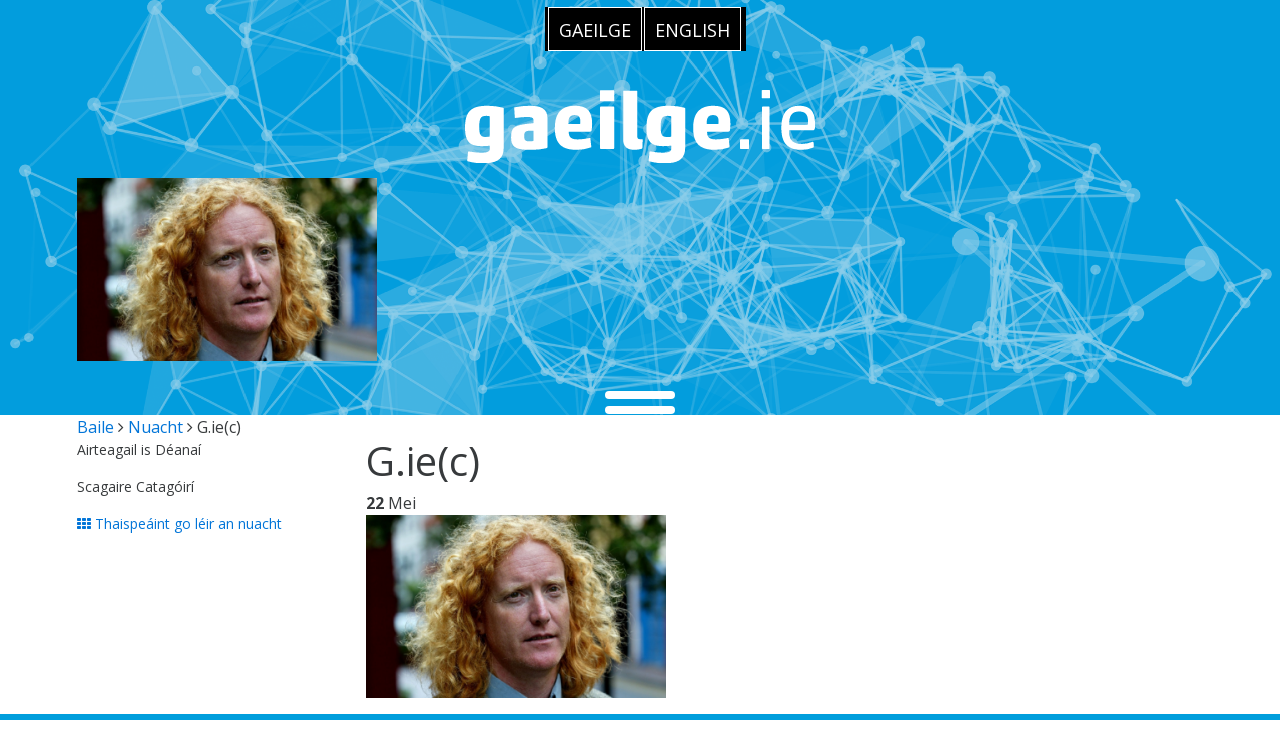

--- FILE ---
content_type: text/html; charset=UTF-8
request_url: https://www.gaeilge.ie/dan-an-domhnaigh-lecheile-paidir-thuata-le-louis-de-paor/g-iec/
body_size: 16488
content:
<!DOCTYPE HTML>
<!--[if IEMobile 7 ]><html class="no-js iem7" manifest="default.appcache?v=1"><![endif]--> 
<!--[if lt IE 7 ]><html class="no-js ie6" lang="en"><![endif]--> 
<!--[if IE 7 ]><html class="no-js ie7" lang="en"><![endif]--> 
<!--[if IE 8 ]><html class="no-js ie8" lang="en"><![endif]--> 
<!--[if (gte IE 9)|(gt IEMobile 7)|!(IEMobile)|!(IE)]><!--><html class="no-js" lang="en"><!--<![endif]-->

    <head><meta charset="UTF-8" /><script>if(navigator.userAgent.match(/MSIE|Internet Explorer/i)||navigator.userAgent.match(/Trident\/7\..*?rv:11/i)){var href=document.location.href;if(!href.match(/[?&]nowprocket/)){if(href.indexOf("?")==-1){if(href.indexOf("#")==-1){document.location.href=href+"?nowprocket=1"}else{document.location.href=href.replace("#","?nowprocket=1#")}}else{if(href.indexOf("#")==-1){document.location.href=href+"&nowprocket=1"}else{document.location.href=href.replace("#","&nowprocket=1#")}}}}</script><script>(()=>{class RocketLazyLoadScripts{constructor(){this.v="2.0.4",this.userEvents=["keydown","keyup","mousedown","mouseup","mousemove","mouseover","mouseout","touchmove","touchstart","touchend","touchcancel","wheel","click","dblclick","input"],this.attributeEvents=["onblur","onclick","oncontextmenu","ondblclick","onfocus","onmousedown","onmouseenter","onmouseleave","onmousemove","onmouseout","onmouseover","onmouseup","onmousewheel","onscroll","onsubmit"]}async t(){this.i(),this.o(),/iP(ad|hone)/.test(navigator.userAgent)&&this.h(),this.u(),this.l(this),this.m(),this.k(this),this.p(this),this._(),await Promise.all([this.R(),this.L()]),this.lastBreath=Date.now(),this.S(this),this.P(),this.D(),this.O(),this.M(),await this.C(this.delayedScripts.normal),await this.C(this.delayedScripts.defer),await this.C(this.delayedScripts.async),await this.T(),await this.F(),await this.j(),await this.A(),window.dispatchEvent(new Event("rocket-allScriptsLoaded")),this.everythingLoaded=!0,this.lastTouchEnd&&await new Promise(t=>setTimeout(t,500-Date.now()+this.lastTouchEnd)),this.I(),this.H(),this.U(),this.W()}i(){this.CSPIssue=sessionStorage.getItem("rocketCSPIssue"),document.addEventListener("securitypolicyviolation",t=>{this.CSPIssue||"script-src-elem"!==t.violatedDirective||"data"!==t.blockedURI||(this.CSPIssue=!0,sessionStorage.setItem("rocketCSPIssue",!0))},{isRocket:!0})}o(){window.addEventListener("pageshow",t=>{this.persisted=t.persisted,this.realWindowLoadedFired=!0},{isRocket:!0}),window.addEventListener("pagehide",()=>{this.onFirstUserAction=null},{isRocket:!0})}h(){let t;function e(e){t=e}window.addEventListener("touchstart",e,{isRocket:!0}),window.addEventListener("touchend",function i(o){o.changedTouches[0]&&t.changedTouches[0]&&Math.abs(o.changedTouches[0].pageX-t.changedTouches[0].pageX)<10&&Math.abs(o.changedTouches[0].pageY-t.changedTouches[0].pageY)<10&&o.timeStamp-t.timeStamp<200&&(window.removeEventListener("touchstart",e,{isRocket:!0}),window.removeEventListener("touchend",i,{isRocket:!0}),"INPUT"===o.target.tagName&&"text"===o.target.type||(o.target.dispatchEvent(new TouchEvent("touchend",{target:o.target,bubbles:!0})),o.target.dispatchEvent(new MouseEvent("mouseover",{target:o.target,bubbles:!0})),o.target.dispatchEvent(new PointerEvent("click",{target:o.target,bubbles:!0,cancelable:!0,detail:1,clientX:o.changedTouches[0].clientX,clientY:o.changedTouches[0].clientY})),event.preventDefault()))},{isRocket:!0})}q(t){this.userActionTriggered||("mousemove"!==t.type||this.firstMousemoveIgnored?"keyup"===t.type||"mouseover"===t.type||"mouseout"===t.type||(this.userActionTriggered=!0,this.onFirstUserAction&&this.onFirstUserAction()):this.firstMousemoveIgnored=!0),"click"===t.type&&t.preventDefault(),t.stopPropagation(),t.stopImmediatePropagation(),"touchstart"===this.lastEvent&&"touchend"===t.type&&(this.lastTouchEnd=Date.now()),"click"===t.type&&(this.lastTouchEnd=0),this.lastEvent=t.type,t.composedPath&&t.composedPath()[0].getRootNode()instanceof ShadowRoot&&(t.rocketTarget=t.composedPath()[0]),this.savedUserEvents.push(t)}u(){this.savedUserEvents=[],this.userEventHandler=this.q.bind(this),this.userEvents.forEach(t=>window.addEventListener(t,this.userEventHandler,{passive:!1,isRocket:!0})),document.addEventListener("visibilitychange",this.userEventHandler,{isRocket:!0})}U(){this.userEvents.forEach(t=>window.removeEventListener(t,this.userEventHandler,{passive:!1,isRocket:!0})),document.removeEventListener("visibilitychange",this.userEventHandler,{isRocket:!0}),this.savedUserEvents.forEach(t=>{(t.rocketTarget||t.target).dispatchEvent(new window[t.constructor.name](t.type,t))})}m(){const t="return false",e=Array.from(this.attributeEvents,t=>"data-rocket-"+t),i="["+this.attributeEvents.join("],[")+"]",o="[data-rocket-"+this.attributeEvents.join("],[data-rocket-")+"]",s=(e,i,o)=>{o&&o!==t&&(e.setAttribute("data-rocket-"+i,o),e["rocket"+i]=new Function("event",o),e.setAttribute(i,t))};new MutationObserver(t=>{for(const n of t)"attributes"===n.type&&(n.attributeName.startsWith("data-rocket-")||this.everythingLoaded?n.attributeName.startsWith("data-rocket-")&&this.everythingLoaded&&this.N(n.target,n.attributeName.substring(12)):s(n.target,n.attributeName,n.target.getAttribute(n.attributeName))),"childList"===n.type&&n.addedNodes.forEach(t=>{if(t.nodeType===Node.ELEMENT_NODE)if(this.everythingLoaded)for(const i of[t,...t.querySelectorAll(o)])for(const t of i.getAttributeNames())e.includes(t)&&this.N(i,t.substring(12));else for(const e of[t,...t.querySelectorAll(i)])for(const t of e.getAttributeNames())this.attributeEvents.includes(t)&&s(e,t,e.getAttribute(t))})}).observe(document,{subtree:!0,childList:!0,attributeFilter:[...this.attributeEvents,...e]})}I(){this.attributeEvents.forEach(t=>{document.querySelectorAll("[data-rocket-"+t+"]").forEach(e=>{this.N(e,t)})})}N(t,e){const i=t.getAttribute("data-rocket-"+e);i&&(t.setAttribute(e,i),t.removeAttribute("data-rocket-"+e))}k(t){Object.defineProperty(HTMLElement.prototype,"onclick",{get(){return this.rocketonclick||null},set(e){this.rocketonclick=e,this.setAttribute(t.everythingLoaded?"onclick":"data-rocket-onclick","this.rocketonclick(event)")}})}S(t){function e(e,i){let o=e[i];e[i]=null,Object.defineProperty(e,i,{get:()=>o,set(s){t.everythingLoaded?o=s:e["rocket"+i]=o=s}})}e(document,"onreadystatechange"),e(window,"onload"),e(window,"onpageshow");try{Object.defineProperty(document,"readyState",{get:()=>t.rocketReadyState,set(e){t.rocketReadyState=e},configurable:!0}),document.readyState="loading"}catch(t){console.log("WPRocket DJE readyState conflict, bypassing")}}l(t){this.originalAddEventListener=EventTarget.prototype.addEventListener,this.originalRemoveEventListener=EventTarget.prototype.removeEventListener,this.savedEventListeners=[],EventTarget.prototype.addEventListener=function(e,i,o){o&&o.isRocket||!t.B(e,this)&&!t.userEvents.includes(e)||t.B(e,this)&&!t.userActionTriggered||e.startsWith("rocket-")||t.everythingLoaded?t.originalAddEventListener.call(this,e,i,o):(t.savedEventListeners.push({target:this,remove:!1,type:e,func:i,options:o}),"mouseenter"!==e&&"mouseleave"!==e||t.originalAddEventListener.call(this,e,t.savedUserEvents.push,o))},EventTarget.prototype.removeEventListener=function(e,i,o){o&&o.isRocket||!t.B(e,this)&&!t.userEvents.includes(e)||t.B(e,this)&&!t.userActionTriggered||e.startsWith("rocket-")||t.everythingLoaded?t.originalRemoveEventListener.call(this,e,i,o):t.savedEventListeners.push({target:this,remove:!0,type:e,func:i,options:o})}}J(t,e){this.savedEventListeners=this.savedEventListeners.filter(i=>{let o=i.type,s=i.target||window;return e!==o||t!==s||(this.B(o,s)&&(i.type="rocket-"+o),this.$(i),!1)})}H(){EventTarget.prototype.addEventListener=this.originalAddEventListener,EventTarget.prototype.removeEventListener=this.originalRemoveEventListener,this.savedEventListeners.forEach(t=>this.$(t))}$(t){t.remove?this.originalRemoveEventListener.call(t.target,t.type,t.func,t.options):this.originalAddEventListener.call(t.target,t.type,t.func,t.options)}p(t){let e;function i(e){return t.everythingLoaded?e:e.split(" ").map(t=>"load"===t||t.startsWith("load.")?"rocket-jquery-load":t).join(" ")}function o(o){function s(e){const s=o.fn[e];o.fn[e]=o.fn.init.prototype[e]=function(){return this[0]===window&&t.userActionTriggered&&("string"==typeof arguments[0]||arguments[0]instanceof String?arguments[0]=i(arguments[0]):"object"==typeof arguments[0]&&Object.keys(arguments[0]).forEach(t=>{const e=arguments[0][t];delete arguments[0][t],arguments[0][i(t)]=e})),s.apply(this,arguments),this}}if(o&&o.fn&&!t.allJQueries.includes(o)){const e={DOMContentLoaded:[],"rocket-DOMContentLoaded":[]};for(const t in e)document.addEventListener(t,()=>{e[t].forEach(t=>t())},{isRocket:!0});o.fn.ready=o.fn.init.prototype.ready=function(i){function s(){parseInt(o.fn.jquery)>2?setTimeout(()=>i.bind(document)(o)):i.bind(document)(o)}return"function"==typeof i&&(t.realDomReadyFired?!t.userActionTriggered||t.fauxDomReadyFired?s():e["rocket-DOMContentLoaded"].push(s):e.DOMContentLoaded.push(s)),o([])},s("on"),s("one"),s("off"),t.allJQueries.push(o)}e=o}t.allJQueries=[],o(window.jQuery),Object.defineProperty(window,"jQuery",{get:()=>e,set(t){o(t)}})}P(){const t=new Map;document.write=document.writeln=function(e){const i=document.currentScript,o=document.createRange(),s=i.parentElement;let n=t.get(i);void 0===n&&(n=i.nextSibling,t.set(i,n));const c=document.createDocumentFragment();o.setStart(c,0),c.appendChild(o.createContextualFragment(e)),s.insertBefore(c,n)}}async R(){return new Promise(t=>{this.userActionTriggered?t():this.onFirstUserAction=t})}async L(){return new Promise(t=>{document.addEventListener("DOMContentLoaded",()=>{this.realDomReadyFired=!0,t()},{isRocket:!0})})}async j(){return this.realWindowLoadedFired?Promise.resolve():new Promise(t=>{window.addEventListener("load",t,{isRocket:!0})})}M(){this.pendingScripts=[];this.scriptsMutationObserver=new MutationObserver(t=>{for(const e of t)e.addedNodes.forEach(t=>{"SCRIPT"!==t.tagName||t.noModule||t.isWPRocket||this.pendingScripts.push({script:t,promise:new Promise(e=>{const i=()=>{const i=this.pendingScripts.findIndex(e=>e.script===t);i>=0&&this.pendingScripts.splice(i,1),e()};t.addEventListener("load",i,{isRocket:!0}),t.addEventListener("error",i,{isRocket:!0}),setTimeout(i,1e3)})})})}),this.scriptsMutationObserver.observe(document,{childList:!0,subtree:!0})}async F(){await this.X(),this.pendingScripts.length?(await this.pendingScripts[0].promise,await this.F()):this.scriptsMutationObserver.disconnect()}D(){this.delayedScripts={normal:[],async:[],defer:[]},document.querySelectorAll("script[type$=rocketlazyloadscript]").forEach(t=>{t.hasAttribute("data-rocket-src")?t.hasAttribute("async")&&!1!==t.async?this.delayedScripts.async.push(t):t.hasAttribute("defer")&&!1!==t.defer||"module"===t.getAttribute("data-rocket-type")?this.delayedScripts.defer.push(t):this.delayedScripts.normal.push(t):this.delayedScripts.normal.push(t)})}async _(){await this.L();let t=[];document.querySelectorAll("script[type$=rocketlazyloadscript][data-rocket-src]").forEach(e=>{let i=e.getAttribute("data-rocket-src");if(i&&!i.startsWith("data:")){i.startsWith("//")&&(i=location.protocol+i);try{const o=new URL(i).origin;o!==location.origin&&t.push({src:o,crossOrigin:e.crossOrigin||"module"===e.getAttribute("data-rocket-type")})}catch(t){}}}),t=[...new Map(t.map(t=>[JSON.stringify(t),t])).values()],this.Y(t,"preconnect")}async G(t){if(await this.K(),!0!==t.noModule||!("noModule"in HTMLScriptElement.prototype))return new Promise(e=>{let i;function o(){(i||t).setAttribute("data-rocket-status","executed"),e()}try{if(navigator.userAgent.includes("Firefox/")||""===navigator.vendor||this.CSPIssue)i=document.createElement("script"),[...t.attributes].forEach(t=>{let e=t.nodeName;"type"!==e&&("data-rocket-type"===e&&(e="type"),"data-rocket-src"===e&&(e="src"),i.setAttribute(e,t.nodeValue))}),t.text&&(i.text=t.text),t.nonce&&(i.nonce=t.nonce),i.hasAttribute("src")?(i.addEventListener("load",o,{isRocket:!0}),i.addEventListener("error",()=>{i.setAttribute("data-rocket-status","failed-network"),e()},{isRocket:!0}),setTimeout(()=>{i.isConnected||e()},1)):(i.text=t.text,o()),i.isWPRocket=!0,t.parentNode.replaceChild(i,t);else{const i=t.getAttribute("data-rocket-type"),s=t.getAttribute("data-rocket-src");i?(t.type=i,t.removeAttribute("data-rocket-type")):t.removeAttribute("type"),t.addEventListener("load",o,{isRocket:!0}),t.addEventListener("error",i=>{this.CSPIssue&&i.target.src.startsWith("data:")?(console.log("WPRocket: CSP fallback activated"),t.removeAttribute("src"),this.G(t).then(e)):(t.setAttribute("data-rocket-status","failed-network"),e())},{isRocket:!0}),s?(t.fetchPriority="high",t.removeAttribute("data-rocket-src"),t.src=s):t.src="data:text/javascript;base64,"+window.btoa(unescape(encodeURIComponent(t.text)))}}catch(i){t.setAttribute("data-rocket-status","failed-transform"),e()}});t.setAttribute("data-rocket-status","skipped")}async C(t){const e=t.shift();return e?(e.isConnected&&await this.G(e),this.C(t)):Promise.resolve()}O(){this.Y([...this.delayedScripts.normal,...this.delayedScripts.defer,...this.delayedScripts.async],"preload")}Y(t,e){this.trash=this.trash||[];let i=!0;var o=document.createDocumentFragment();t.forEach(t=>{const s=t.getAttribute&&t.getAttribute("data-rocket-src")||t.src;if(s&&!s.startsWith("data:")){const n=document.createElement("link");n.href=s,n.rel=e,"preconnect"!==e&&(n.as="script",n.fetchPriority=i?"high":"low"),t.getAttribute&&"module"===t.getAttribute("data-rocket-type")&&(n.crossOrigin=!0),t.crossOrigin&&(n.crossOrigin=t.crossOrigin),t.integrity&&(n.integrity=t.integrity),t.nonce&&(n.nonce=t.nonce),o.appendChild(n),this.trash.push(n),i=!1}}),document.head.appendChild(o)}W(){this.trash.forEach(t=>t.remove())}async T(){try{document.readyState="interactive"}catch(t){}this.fauxDomReadyFired=!0;try{await this.K(),this.J(document,"readystatechange"),document.dispatchEvent(new Event("rocket-readystatechange")),await this.K(),document.rocketonreadystatechange&&document.rocketonreadystatechange(),await this.K(),this.J(document,"DOMContentLoaded"),document.dispatchEvent(new Event("rocket-DOMContentLoaded")),await this.K(),this.J(window,"DOMContentLoaded"),window.dispatchEvent(new Event("rocket-DOMContentLoaded"))}catch(t){console.error(t)}}async A(){try{document.readyState="complete"}catch(t){}try{await this.K(),this.J(document,"readystatechange"),document.dispatchEvent(new Event("rocket-readystatechange")),await this.K(),document.rocketonreadystatechange&&document.rocketonreadystatechange(),await this.K(),this.J(window,"load"),window.dispatchEvent(new Event("rocket-load")),await this.K(),window.rocketonload&&window.rocketonload(),await this.K(),this.allJQueries.forEach(t=>t(window).trigger("rocket-jquery-load")),await this.K(),this.J(window,"pageshow");const t=new Event("rocket-pageshow");t.persisted=this.persisted,window.dispatchEvent(t),await this.K(),window.rocketonpageshow&&window.rocketonpageshow({persisted:this.persisted})}catch(t){console.error(t)}}async K(){Date.now()-this.lastBreath>45&&(await this.X(),this.lastBreath=Date.now())}async X(){return document.hidden?new Promise(t=>setTimeout(t)):new Promise(t=>requestAnimationFrame(t))}B(t,e){return e===document&&"readystatechange"===t||(e===document&&"DOMContentLoaded"===t||(e===window&&"DOMContentLoaded"===t||(e===window&&"load"===t||e===window&&"pageshow"===t)))}static run(){(new RocketLazyLoadScripts).t()}}RocketLazyLoadScripts.run()})();</script>

	<title>G.ie(c) - Gaeilge Portal</title>
<link data-rocket-preload as="style" href="https://fonts.googleapis.com/css?family=Oswald%3A400%2C300%2C700%7COpen%20Sans%3A400%2C300%2C600%2C700&#038;display=swap" rel="preload">
<link href="https://fonts.googleapis.com/css?family=Oswald%3A400%2C300%2C700%7COpen%20Sans%3A400%2C300%2C600%2C700&#038;display=swap" media="print" onload="this.media=&#039;all&#039;" rel="stylesheet">
<noscript><link rel="stylesheet" href="https://fonts.googleapis.com/css?family=Oswald%3A400%2C300%2C700%7COpen%20Sans%3A400%2C300%2C600%2C700&#038;display=swap"></noscript>
	
	<meta http-equiv="X-UA-Compatible" content="IE=edge,chrome=1">
	<meta name="viewport" content="width=device-width, initial-scale=1.0">
	<link rel="pingback" href="https://www.gaeilge.ie/xmlrpc.php" />
    
    <!-- Google Web Fonts -->
    
    

    <!-- TypeKit -->
    <script data-minify="1" src="https://www.gaeilge.ie/wp-content/cache/min/1/sae4uub.js?ver=1765282621" data-rocket-defer defer></script>
    <script>try{Typekit.load({ async: true });}catch(e){}</script>

    <!-- CSS -->
    <link href="https://www.gaeilge.ie/wp-content/themes/portal/css/bootstrap.min.css" rel="stylesheet">
    <link data-minify="1" href="https://www.gaeilge.ie/wp-content/cache/min/1/wp-content/themes/portal/css/owl.carousel.css?ver=1765282620" rel="stylesheet">
    <link data-minify="1" href="https://www.gaeilge.ie/wp-content/cache/min/1/wp-content/themes/portal/css/style.css?ver=1765282620" rel="stylesheet">
    <link data-minify="1" href="https://www.gaeilge.ie/wp-content/cache/min/1/wp-content/themes/portal/css/responsive.css?ver=1765282620" rel="stylesheet">

    <!-- Mobile menu -->
    <link data-minify="1" href="https://www.gaeilge.ie/wp-content/cache/min/1/wp-content/themes/portal/css/jquery.mmenu.all.css?ver=1765282620" rel="stylesheet">

    <!-- Sidr -->
    <link rel="stylesheet" href="https://www.gaeilge.ie/wp-content/themes/portal/css/jquery.sidr.dark.min.css">

    <!-- Font Awesome -->
    <link data-minify="1" rel="stylesheet" href="https://www.gaeilge.ie/wp-content/cache/min/1/font-awesome/4.5.0/css/font-awesome.min.css?ver=1765282620">

    <!-- Mobile menu -->
    <link data-minify="1" href="https://www.gaeilge.ie/wp-content/cache/min/1/wp-content/themes/portal/css/jquery.mmenu.all.css?ver=1765282620" rel="stylesheet">
    <!-- HTML5 shim and Respond.js for IE8 support of HTML5 elements and media queries -->
    <!--[if lt IE 9]>
    <script src="https://oss.maxcdn.com/html5shiv/3.7.2/html5shiv.min.js"></script>
    <script src="https://oss.maxcdn.com/respond/1.4.2/respond.min.js"></script>
    <![endif]-->

    <!-- Favicon and touch icons -->
    <link rel="apple-touch-icon" sizes="57x57" href="https://www.gaeilge.ie/wp-content/themes/portal/img/favicons/apple-touch-icon-57x57.png">
    <link rel="apple-touch-icon" sizes="114x114" href="https://www.gaeilge.ie/wp-content/themes/portal/img/favicons/apple-touch-icon-114x114.png">
    <link rel="apple-touch-icon" sizes="72x72" href="https://www.gaeilge.ie/wp-content/themes/portal/img/favicons/apple-touch-icon-72x72.png">
    <link rel="apple-touch-icon" sizes="144x144" href="https://www.gaeilge.ie/wp-content/themes/portal/img/favicons/apple-touch-icon-144x144.png">
    <link rel="apple-touch-icon" sizes="60x60" href="https://www.gaeilge.ie/wp-content/themes/portal/img/favicons/apple-touch-icon-60x60.png">
    <link rel="apple-touch-icon" sizes="120x120" href="https://www.gaeilge.ie/wp-content/themes/portal/img/favicons/apple-touch-icon-120x120.png">
    <link rel="apple-touch-icon" sizes="76x76" href="https://www.gaeilge.ie/wp-content/themes/portal/img/favicons/apple-touch-icon-76x76.png">
    <link rel="apple-touch-icon" sizes="152x152" href="https://www.gaeilge.ie/wp-content/themes/portal/img/favicons/apple-touch-icon-152x152.png">
    <link rel="apple-touch-icon" sizes="180x180" href="https://www.gaeilge.ie/wp-content/themes/portal/img/favicons/apple-touch-icon-180x180.png">
    <link rel="shortcut icon" href="https://www.gaeilge.ie/wp-content/themes/portal/img/favicons/favicon.ico">
    <link rel="icon" type="image/png" href="https://www.gaeilge.ie/wp-content/themes/portal/img/favicons/favicon-192x192.png" sizes="192x192">
    <link rel="icon" type="image/png" href="https://www.gaeilge.ie/wp-content/themes/portal/img/favicons/favicon-160x160.png" sizes="160x160">
    <link rel="icon" type="image/png" href="https://www.gaeilge.ie/wp-content/themes/portal/img/favicons/favicon-96x96.png" sizes="96x96">
    <link rel="icon" type="image/png" href="https://www.gaeilge.ie/wp-content/themes/portal/img/favicons/favicon-16x16.png" sizes="16x16">
    <link rel="icon" type="image/png" href="https://www.gaeilge.ie/wp-content/themes/portal/img/favicons/favicon-32x32.png" sizes="32x32">

	<meta name='robots' content='index, follow, max-image-preview:large, max-snippet:-1, max-video-preview:-1' />
	<style>img:is([sizes="auto" i], [sizes^="auto," i]) { contain-intrinsic-size: 3000px 1500px }</style>
	<link rel="alternate" hreflang="en-us" href="https://www.gaeilge.ie/g-iec-2/?lang=en" />

	<!-- This site is optimized with the Yoast SEO plugin v26.2 - https://yoast.com/wordpress/plugins/seo/ -->
	<meta name="description" content="Foras na Gaeilge, Portal site, Irish language, Irish, Lead organisations, ceanneagraíochtaí Gaeilge, Irish Lead organisations, Irish language social media, Geata chun na Gaeilge, Gateway to the Irish language, Gaeilge,ie, Gaeilge, Foclóirí, Téarmaíocht, Irish language dictionaries, Irish language terminology, Nós, Tuairisc, Comhar, Raidió na Life, Raidió Fáilte," />
	<link rel="canonical" href="https://www.gaeilge.ie/dan-an-domhnaigh-lecheile-paidir-thuata-le-louis-de-paor/g-iec/" />
	<meta property="og:locale" content="en_US" />
	<meta property="og:type" content="article" />
	<meta property="og:title" content="G.ie(c) - Gaeilge Portal" />
	<meta property="og:description" content="Foras na Gaeilge, Portal site, Irish language, Irish, Lead organisations, ceanneagraíochtaí Gaeilge, Irish Lead organisations, Irish language social media, Geata chun na Gaeilge, Gateway to the Irish language, Gaeilge,ie, Gaeilge, Foclóirí, Téarmaíocht, Irish language dictionaries, Irish language terminology, Nós, Tuairisc, Comhar, Raidió na Life, Raidió Fáilte," />
	<meta property="og:url" content="https://www.gaeilge.ie/dan-an-domhnaigh-lecheile-paidir-thuata-le-louis-de-paor/g-iec/" />
	<meta property="og:site_name" content="Gaeilge Portal" />
	<meta property="og:image" content="https://www.gaeilge.ie/dan-an-domhnaigh-lecheile-paidir-thuata-le-louis-de-paor/g-iec" />
	<meta property="og:image:width" content="360" />
	<meta property="og:image:height" content="219" />
	<meta property="og:image:type" content="image/png" />
	<meta name="twitter:card" content="summary_large_image" />
	<script type="application/ld+json" class="yoast-schema-graph">{"@context":"https://schema.org","@graph":[{"@type":"WebPage","@id":"https://www.gaeilge.ie/dan-an-domhnaigh-lecheile-paidir-thuata-le-louis-de-paor/g-iec/","url":"https://www.gaeilge.ie/dan-an-domhnaigh-lecheile-paidir-thuata-le-louis-de-paor/g-iec/","name":"G.ie(c) - Gaeilge Portal","isPartOf":{"@id":"https://www.gaeilge.ie/#website"},"primaryImageOfPage":{"@id":"https://www.gaeilge.ie/dan-an-domhnaigh-lecheile-paidir-thuata-le-louis-de-paor/g-iec/#primaryimage"},"image":{"@id":"https://www.gaeilge.ie/dan-an-domhnaigh-lecheile-paidir-thuata-le-louis-de-paor/g-iec/#primaryimage"},"thumbnailUrl":"https://www.gaeilge.ie/wp-content/uploads/2020/06/G.iec_.png","datePublished":"2020-06-22T10:04:33+00:00","description":"Foras na Gaeilge, Portal site, Irish language, Irish, Lead organisations, ceanneagraíochtaí Gaeilge, Irish Lead organisations, Irish language social media, Geata chun na Gaeilge, Gateway to the Irish language, Gaeilge,ie, Gaeilge, Foclóirí, Téarmaíocht, Irish language dictionaries, Irish language terminology, Nós, Tuairisc, Comhar, Raidió na Life, Raidió Fáilte,","breadcrumb":{"@id":"https://www.gaeilge.ie/dan-an-domhnaigh-lecheile-paidir-thuata-le-louis-de-paor/g-iec/#breadcrumb"},"inLanguage":"ga","potentialAction":[{"@type":"ReadAction","target":["https://www.gaeilge.ie/dan-an-domhnaigh-lecheile-paidir-thuata-le-louis-de-paor/g-iec/"]}]},{"@type":"ImageObject","inLanguage":"ga","@id":"https://www.gaeilge.ie/dan-an-domhnaigh-lecheile-paidir-thuata-le-louis-de-paor/g-iec/#primaryimage","url":"https://www.gaeilge.ie/wp-content/uploads/2020/06/G.iec_.png","contentUrl":"https://www.gaeilge.ie/wp-content/uploads/2020/06/G.iec_.png","width":360,"height":219},{"@type":"BreadcrumbList","@id":"https://www.gaeilge.ie/dan-an-domhnaigh-lecheile-paidir-thuata-le-louis-de-paor/g-iec/#breadcrumb","itemListElement":[{"@type":"ListItem","position":1,"name":"Home","item":"https://www.gaeilge.ie/"},{"@type":"ListItem","position":2,"name":"Dán an Domhnaigh #LéChéile: Paidir Thuata le Louis de Paor","item":"https://www.gaeilge.ie/dan-an-domhnaigh-lecheile-paidir-thuata-le-louis-de-paor/"},{"@type":"ListItem","position":3,"name":"G.ie(c)"}]},{"@type":"WebSite","@id":"https://www.gaeilge.ie/#website","url":"https://www.gaeilge.ie/","name":"Gaeilge Portal","description":"Geata chun na Gaeilge","potentialAction":[{"@type":"SearchAction","target":{"@type":"EntryPoint","urlTemplate":"https://www.gaeilge.ie/?s={search_term_string}"},"query-input":{"@type":"PropertyValueSpecification","valueRequired":true,"valueName":"search_term_string"}}],"inLanguage":"ga"}]}</script>
	<!-- / Yoast SEO plugin. -->


<link rel='dns-prefetch' href='//challenges.cloudflare.com' />
<link href='https://fonts.gstatic.com' crossorigin rel='preconnect' />
<link rel="alternate" type="application/rss+xml" title="Gaeilge Portal &raquo; G.ie(c) Comments Feed" href="https://www.gaeilge.ie/dan-an-domhnaigh-lecheile-paidir-thuata-le-louis-de-paor/g-iec/feed/" />
<style id='wp-emoji-styles-inline-css' type='text/css'>

	img.wp-smiley, img.emoji {
		display: inline !important;
		border: none !important;
		box-shadow: none !important;
		height: 1em !important;
		width: 1em !important;
		margin: 0 0.07em !important;
		vertical-align: -0.1em !important;
		background: none !important;
		padding: 0 !important;
	}
</style>
<link rel='stylesheet' id='wp-block-library-css' href='https://www.gaeilge.ie/wp-includes/css/dist/block-library/style.min.css?ver=6.8.3' type='text/css' media='all' />
<style id='classic-theme-styles-inline-css' type='text/css'>
/*! This file is auto-generated */
.wp-block-button__link{color:#fff;background-color:#32373c;border-radius:9999px;box-shadow:none;text-decoration:none;padding:calc(.667em + 2px) calc(1.333em + 2px);font-size:1.125em}.wp-block-file__button{background:#32373c;color:#fff;text-decoration:none}
</style>
<style id='global-styles-inline-css' type='text/css'>
:root{--wp--preset--aspect-ratio--square: 1;--wp--preset--aspect-ratio--4-3: 4/3;--wp--preset--aspect-ratio--3-4: 3/4;--wp--preset--aspect-ratio--3-2: 3/2;--wp--preset--aspect-ratio--2-3: 2/3;--wp--preset--aspect-ratio--16-9: 16/9;--wp--preset--aspect-ratio--9-16: 9/16;--wp--preset--color--black: #000000;--wp--preset--color--cyan-bluish-gray: #abb8c3;--wp--preset--color--white: #ffffff;--wp--preset--color--pale-pink: #f78da7;--wp--preset--color--vivid-red: #cf2e2e;--wp--preset--color--luminous-vivid-orange: #ff6900;--wp--preset--color--luminous-vivid-amber: #fcb900;--wp--preset--color--light-green-cyan: #7bdcb5;--wp--preset--color--vivid-green-cyan: #00d084;--wp--preset--color--pale-cyan-blue: #8ed1fc;--wp--preset--color--vivid-cyan-blue: #0693e3;--wp--preset--color--vivid-purple: #9b51e0;--wp--preset--gradient--vivid-cyan-blue-to-vivid-purple: linear-gradient(135deg,rgba(6,147,227,1) 0%,rgb(155,81,224) 100%);--wp--preset--gradient--light-green-cyan-to-vivid-green-cyan: linear-gradient(135deg,rgb(122,220,180) 0%,rgb(0,208,130) 100%);--wp--preset--gradient--luminous-vivid-amber-to-luminous-vivid-orange: linear-gradient(135deg,rgba(252,185,0,1) 0%,rgba(255,105,0,1) 100%);--wp--preset--gradient--luminous-vivid-orange-to-vivid-red: linear-gradient(135deg,rgba(255,105,0,1) 0%,rgb(207,46,46) 100%);--wp--preset--gradient--very-light-gray-to-cyan-bluish-gray: linear-gradient(135deg,rgb(238,238,238) 0%,rgb(169,184,195) 100%);--wp--preset--gradient--cool-to-warm-spectrum: linear-gradient(135deg,rgb(74,234,220) 0%,rgb(151,120,209) 20%,rgb(207,42,186) 40%,rgb(238,44,130) 60%,rgb(251,105,98) 80%,rgb(254,248,76) 100%);--wp--preset--gradient--blush-light-purple: linear-gradient(135deg,rgb(255,206,236) 0%,rgb(152,150,240) 100%);--wp--preset--gradient--blush-bordeaux: linear-gradient(135deg,rgb(254,205,165) 0%,rgb(254,45,45) 50%,rgb(107,0,62) 100%);--wp--preset--gradient--luminous-dusk: linear-gradient(135deg,rgb(255,203,112) 0%,rgb(199,81,192) 50%,rgb(65,88,208) 100%);--wp--preset--gradient--pale-ocean: linear-gradient(135deg,rgb(255,245,203) 0%,rgb(182,227,212) 50%,rgb(51,167,181) 100%);--wp--preset--gradient--electric-grass: linear-gradient(135deg,rgb(202,248,128) 0%,rgb(113,206,126) 100%);--wp--preset--gradient--midnight: linear-gradient(135deg,rgb(2,3,129) 0%,rgb(40,116,252) 100%);--wp--preset--font-size--small: 13px;--wp--preset--font-size--medium: 20px;--wp--preset--font-size--large: 36px;--wp--preset--font-size--x-large: 42px;--wp--preset--spacing--20: 0.44rem;--wp--preset--spacing--30: 0.67rem;--wp--preset--spacing--40: 1rem;--wp--preset--spacing--50: 1.5rem;--wp--preset--spacing--60: 2.25rem;--wp--preset--spacing--70: 3.38rem;--wp--preset--spacing--80: 5.06rem;--wp--preset--shadow--natural: 6px 6px 9px rgba(0, 0, 0, 0.2);--wp--preset--shadow--deep: 12px 12px 50px rgba(0, 0, 0, 0.4);--wp--preset--shadow--sharp: 6px 6px 0px rgba(0, 0, 0, 0.2);--wp--preset--shadow--outlined: 6px 6px 0px -3px rgba(255, 255, 255, 1), 6px 6px rgba(0, 0, 0, 1);--wp--preset--shadow--crisp: 6px 6px 0px rgba(0, 0, 0, 1);}:where(.is-layout-flex){gap: 0.5em;}:where(.is-layout-grid){gap: 0.5em;}body .is-layout-flex{display: flex;}.is-layout-flex{flex-wrap: wrap;align-items: center;}.is-layout-flex > :is(*, div){margin: 0;}body .is-layout-grid{display: grid;}.is-layout-grid > :is(*, div){margin: 0;}:where(.wp-block-columns.is-layout-flex){gap: 2em;}:where(.wp-block-columns.is-layout-grid){gap: 2em;}:where(.wp-block-post-template.is-layout-flex){gap: 1.25em;}:where(.wp-block-post-template.is-layout-grid){gap: 1.25em;}.has-black-color{color: var(--wp--preset--color--black) !important;}.has-cyan-bluish-gray-color{color: var(--wp--preset--color--cyan-bluish-gray) !important;}.has-white-color{color: var(--wp--preset--color--white) !important;}.has-pale-pink-color{color: var(--wp--preset--color--pale-pink) !important;}.has-vivid-red-color{color: var(--wp--preset--color--vivid-red) !important;}.has-luminous-vivid-orange-color{color: var(--wp--preset--color--luminous-vivid-orange) !important;}.has-luminous-vivid-amber-color{color: var(--wp--preset--color--luminous-vivid-amber) !important;}.has-light-green-cyan-color{color: var(--wp--preset--color--light-green-cyan) !important;}.has-vivid-green-cyan-color{color: var(--wp--preset--color--vivid-green-cyan) !important;}.has-pale-cyan-blue-color{color: var(--wp--preset--color--pale-cyan-blue) !important;}.has-vivid-cyan-blue-color{color: var(--wp--preset--color--vivid-cyan-blue) !important;}.has-vivid-purple-color{color: var(--wp--preset--color--vivid-purple) !important;}.has-black-background-color{background-color: var(--wp--preset--color--black) !important;}.has-cyan-bluish-gray-background-color{background-color: var(--wp--preset--color--cyan-bluish-gray) !important;}.has-white-background-color{background-color: var(--wp--preset--color--white) !important;}.has-pale-pink-background-color{background-color: var(--wp--preset--color--pale-pink) !important;}.has-vivid-red-background-color{background-color: var(--wp--preset--color--vivid-red) !important;}.has-luminous-vivid-orange-background-color{background-color: var(--wp--preset--color--luminous-vivid-orange) !important;}.has-luminous-vivid-amber-background-color{background-color: var(--wp--preset--color--luminous-vivid-amber) !important;}.has-light-green-cyan-background-color{background-color: var(--wp--preset--color--light-green-cyan) !important;}.has-vivid-green-cyan-background-color{background-color: var(--wp--preset--color--vivid-green-cyan) !important;}.has-pale-cyan-blue-background-color{background-color: var(--wp--preset--color--pale-cyan-blue) !important;}.has-vivid-cyan-blue-background-color{background-color: var(--wp--preset--color--vivid-cyan-blue) !important;}.has-vivid-purple-background-color{background-color: var(--wp--preset--color--vivid-purple) !important;}.has-black-border-color{border-color: var(--wp--preset--color--black) !important;}.has-cyan-bluish-gray-border-color{border-color: var(--wp--preset--color--cyan-bluish-gray) !important;}.has-white-border-color{border-color: var(--wp--preset--color--white) !important;}.has-pale-pink-border-color{border-color: var(--wp--preset--color--pale-pink) !important;}.has-vivid-red-border-color{border-color: var(--wp--preset--color--vivid-red) !important;}.has-luminous-vivid-orange-border-color{border-color: var(--wp--preset--color--luminous-vivid-orange) !important;}.has-luminous-vivid-amber-border-color{border-color: var(--wp--preset--color--luminous-vivid-amber) !important;}.has-light-green-cyan-border-color{border-color: var(--wp--preset--color--light-green-cyan) !important;}.has-vivid-green-cyan-border-color{border-color: var(--wp--preset--color--vivid-green-cyan) !important;}.has-pale-cyan-blue-border-color{border-color: var(--wp--preset--color--pale-cyan-blue) !important;}.has-vivid-cyan-blue-border-color{border-color: var(--wp--preset--color--vivid-cyan-blue) !important;}.has-vivid-purple-border-color{border-color: var(--wp--preset--color--vivid-purple) !important;}.has-vivid-cyan-blue-to-vivid-purple-gradient-background{background: var(--wp--preset--gradient--vivid-cyan-blue-to-vivid-purple) !important;}.has-light-green-cyan-to-vivid-green-cyan-gradient-background{background: var(--wp--preset--gradient--light-green-cyan-to-vivid-green-cyan) !important;}.has-luminous-vivid-amber-to-luminous-vivid-orange-gradient-background{background: var(--wp--preset--gradient--luminous-vivid-amber-to-luminous-vivid-orange) !important;}.has-luminous-vivid-orange-to-vivid-red-gradient-background{background: var(--wp--preset--gradient--luminous-vivid-orange-to-vivid-red) !important;}.has-very-light-gray-to-cyan-bluish-gray-gradient-background{background: var(--wp--preset--gradient--very-light-gray-to-cyan-bluish-gray) !important;}.has-cool-to-warm-spectrum-gradient-background{background: var(--wp--preset--gradient--cool-to-warm-spectrum) !important;}.has-blush-light-purple-gradient-background{background: var(--wp--preset--gradient--blush-light-purple) !important;}.has-blush-bordeaux-gradient-background{background: var(--wp--preset--gradient--blush-bordeaux) !important;}.has-luminous-dusk-gradient-background{background: var(--wp--preset--gradient--luminous-dusk) !important;}.has-pale-ocean-gradient-background{background: var(--wp--preset--gradient--pale-ocean) !important;}.has-electric-grass-gradient-background{background: var(--wp--preset--gradient--electric-grass) !important;}.has-midnight-gradient-background{background: var(--wp--preset--gradient--midnight) !important;}.has-small-font-size{font-size: var(--wp--preset--font-size--small) !important;}.has-medium-font-size{font-size: var(--wp--preset--font-size--medium) !important;}.has-large-font-size{font-size: var(--wp--preset--font-size--large) !important;}.has-x-large-font-size{font-size: var(--wp--preset--font-size--x-large) !important;}
:where(.wp-block-post-template.is-layout-flex){gap: 1.25em;}:where(.wp-block-post-template.is-layout-grid){gap: 1.25em;}
:where(.wp-block-columns.is-layout-flex){gap: 2em;}:where(.wp-block-columns.is-layout-grid){gap: 2em;}
:root :where(.wp-block-pullquote){font-size: 1.5em;line-height: 1.6;}
</style>
<link rel='stylesheet' id='wpml-legacy-horizontal-list-0-css' href='https://www.gaeilge.ie/wp-content/plugins/sitepress-multilingual-cms/templates/language-switchers/legacy-list-horizontal/style.min.css?ver=1' type='text/css' media='all' />
<style id='wpml-legacy-horizontal-list-0-inline-css' type='text/css'>
.wpml-ls-statics-shortcode_actions{background-color:#ffffff;}.wpml-ls-statics-shortcode_actions, .wpml-ls-statics-shortcode_actions .wpml-ls-sub-menu, .wpml-ls-statics-shortcode_actions a {border-color:#cdcdcd;}.wpml-ls-statics-shortcode_actions a, .wpml-ls-statics-shortcode_actions .wpml-ls-sub-menu a, .wpml-ls-statics-shortcode_actions .wpml-ls-sub-menu a:link, .wpml-ls-statics-shortcode_actions li:not(.wpml-ls-current-language) .wpml-ls-link, .wpml-ls-statics-shortcode_actions li:not(.wpml-ls-current-language) .wpml-ls-link:link {color:#444444;background-color:#ffffff;}.wpml-ls-statics-shortcode_actions .wpml-ls-sub-menu a:hover,.wpml-ls-statics-shortcode_actions .wpml-ls-sub-menu a:focus, .wpml-ls-statics-shortcode_actions .wpml-ls-sub-menu a:link:hover, .wpml-ls-statics-shortcode_actions .wpml-ls-sub-menu a:link:focus {color:#000000;background-color:#eeeeee;}.wpml-ls-statics-shortcode_actions .wpml-ls-current-language > a {color:#444444;background-color:#ffffff;}.wpml-ls-statics-shortcode_actions .wpml-ls-current-language:hover>a, .wpml-ls-statics-shortcode_actions .wpml-ls-current-language>a:focus {color:#000000;background-color:#eeeeee;}
</style>
<link rel="https://api.w.org/" href="https://www.gaeilge.ie/wp-json/" /><link rel="alternate" title="JSON" type="application/json" href="https://www.gaeilge.ie/wp-json/wp/v2/media/2714" /><link rel="EditURI" type="application/rsd+xml" title="RSD" href="https://www.gaeilge.ie/xmlrpc.php?rsd" />
<link rel='shortlink' href='https://www.gaeilge.ie/?p=2714' />
<link rel="alternate" title="oEmbed (JSON)" type="application/json+oembed" href="https://www.gaeilge.ie/wp-json/oembed/1.0/embed?url=https%3A%2F%2Fwww.gaeilge.ie%2Fdan-an-domhnaigh-lecheile-paidir-thuata-le-louis-de-paor%2Fg-iec%2F" />
<link rel="alternate" title="oEmbed (XML)" type="text/xml+oembed" href="https://www.gaeilge.ie/wp-json/oembed/1.0/embed?url=https%3A%2F%2Fwww.gaeilge.ie%2Fdan-an-domhnaigh-lecheile-paidir-thuata-le-louis-de-paor%2Fg-iec%2F&#038;format=xml" />
<meta name="generator" content="WPML ver:4.8.4 stt:1,19;" />
		<style type="text/css" id="wp-custom-css">
			.owl-carousel .owl-item .item{
		height: 550px;
    max-width: max-content;
}
.owl-carousel .owl-item .item p{
	overflow-wrap: break-word;
}


.owl-item .item {
    width: 95%; 
    height: auto; 
    padding: 10px; 
}
@media (max-width: 899px) {
    h3.title.article--full__title.col-xs-12 {
        font-size: 21px !important;
    }
}
.section8 {
    display: none;
}		</style>
		
    
	<meta name="generator" content="WP Rocket 3.20.0.2" data-wpr-features="wpr_delay_js wpr_defer_js wpr_minify_js wpr_minify_css wpr_preload_links wpr_desktop" /></head>

	<body class="attachment wp-singular attachment-template-default single single-attachment postid-2714 attachmentid-2714 attachment-png wp-theme-portal g-iec">

    <!-- Google Tag Manager -->
    <noscript><iframe src="//www.googletagmanager.com/ns.html?id=GTM-MNCDQH"
    height="0" width="0" style="display:none;visibility:hidden"></iframe></noscript>
    <script>(function(w,d,s,l,i){w[l]=w[l]||[];w[l].push({'gtm.start':
    new Date().getTime(),event:'gtm.js'});var f=d.getElementsByTagName(s)[0],
    j=d.createElement(s),dl=l!='dataLayer'?'&l='+l:'';j.async=true;j.src=
    '//www.googletagmanager.com/gtm.js?id='+i+dl;f.parentNode.insertBefore(j,f);
    })(window,document,'script','dataLayer','GTM-MNCDQH');</script>
    <!-- End Google Tag Manager -->
 
<div data-rocket-location-hash="2bb66191a7d6c494207f2484904525e3" class="top-header clearfix">
 
<div data-rocket-location-hash="a906e346c0a86e72fbb6ae1c356f48ba" class="lang_sel_list_horizontal wpml-ls-statics-shortcode_actions wpml-ls wpml-ls-legacy-list-horizontal" id="lang_sel_list">
	<ul role="menu"><li class="icl-ga wpml-ls-slot-shortcode_actions wpml-ls-item wpml-ls-item-ga wpml-ls-current-language wpml-ls-first-item wpml-ls-item-legacy-list-horizontal" role="none">
				<a href="https://www.gaeilge.ie/dan-an-domhnaigh-lecheile-paidir-thuata-le-louis-de-paor/g-iec/" class="wpml-ls-link" role="menuitem" >
                    <span class="wpml-ls-native icl_lang_sel_native" role="menuitem">Gaeilge</span></a>
			</li><li class="icl-en wpml-ls-slot-shortcode_actions wpml-ls-item wpml-ls-item-en wpml-ls-last-item wpml-ls-item-legacy-list-horizontal" role="none">
				<a href="https://www.gaeilge.ie/g-iec-2/?lang=en" class="wpml-ls-link" role="menuitem"  aria-label="Switch to English" title="Switch to English" >
                    <span class="wpml-ls-native icl_lang_sel_native" lang="en">English</span></a>
			</li></ul>
</div>
  
</div>


<div data-rocket-location-hash="3801a45715173661c7c4ed6141445394" class="header clearfix">

        <div data-rocket-location-hash="a07ea42f7826adb30ee53f29399bc39c" class="container">

          <div data-rocket-location-hash="78e2965a8b7b8b4dedb09d5cc8b6c41a" class="row">
            <div class="col-md-12">
              <img class="logo center-block" src="https://www.gaeilge.ie/wp-content/themes/portal/images/gaeilge-logo.svg" alt="Gaeilge.ie Logo" />

<img class="mobile-logo center-block" src="https://www.gaeilge.ie/wp-content/themes/portal/img/gaeilge-logo2.png" alt="Gaeilge.ie Logo" />

    <p class="attachment"><a href='https://www.gaeilge.ie/wp-content/uploads/2020/06/G.iec_.png'><img fetchpriority="high" decoding="async" width="300" height="183" src="https://www.gaeilge.ie/wp-content/uploads/2020/06/G.iec_-300x183.png" class="attachment-medium size-medium" alt="" srcset="https://www.gaeilge.ie/wp-content/uploads/2020/06/G.iec_-300x183.png 300w, https://www.gaeilge.ie/wp-content/uploads/2020/06/G.iec_.png 360w" sizes="(max-width: 300px) 100vw, 300px" /></a></p>
 
              <div class="navmenu">
              <a id="sidr-left-top-button" class="nav-icon1" href="#sidr-left-top">
                <span></span>
                <span></span>
                <span></span>
             </a>
             </div>
        
          <nav class="nav-sample">

            <ul class="classSample one">


              
                <li class="sub-vid"><a href="#official" class="sub-link">Forais Oifigi&uacute;la</a></li>
                <li class="sub-vid"><a href="#features" class="sub-link">Gnéithe</a></li>
                <li class="sub-vid"><a href="#organisations" class="sub-link">Na Ceanneagraíochtaí Gaeilge</a></li>
                <li class="sub-vid"><a href="#medialinks" class="sub-link">Na Meáin</a></li>
                <li class="sub-vid"><a href="#dictionaries" class="sub-link">Foclóirí/Téarmaíocht</a></li>
                <li class="sub-vid"><a href="#social" class="sub-link">Na Me&aacute;in Sh&oacute;isialta</a></li>

              
          </ul>

            <img id="closebtn" class="close" src="https://www.gaeilge.ie/wp-content/themes/portal/img/close.png"  />

        </nav>

            </div>
          </div>
   


          </div><!-- /row -->
        </div><!-- /container -->
    </div><!-- /header -->


<div class="inside-banner" >
        </div><!-- inside-banner -->
        
<div class="breadcrumbs" >
  <div data-rocket-location-hash="e6eb6fcccd8ab4e0754c54f80a5d14c0" class="container">
  <span><a title="https://www.gaeilge.ie/" href="" >Baile</a></span>
  <i class="fa fa-angle-right"></i>
  <span><a href="https://www.gaeilge.ie/nuacht/" >Nuacht</a></span>
  <i class="fa fa-angle-right"></i>
  <span>G.ie(c)</span>
  
  </div><!-- container -->
</div><!-- breadcrumbs -->

<div data-rocket-location-hash="fc7e36572d5954aa417ab5329d68a250" id="main" class="container">

    <div data-rocket-location-hash="a16031ece8200cbfb3c787ed565be6f2" class="row">

  <div data-rocket-location-hash="78e2a8991483d28c1621d2c74aabb751" class="content col-lg-9 col-md-9 col-sm-9 col-md-push-3 col-sm-push-3 col-lg-push-3">




  <h1>G.ie(c)</h1>

           <div class="date"><strong>22</strong><span>
  Mei  </span></div>

  <p class="attachment"><a href='https://www.gaeilge.ie/wp-content/uploads/2020/06/G.iec_.png'><img decoding="async" width="300" height="183" src="https://www.gaeilge.ie/wp-content/uploads/2020/06/G.iec_-300x183.png" class="attachment-medium size-medium" alt="" srcset="https://www.gaeilge.ie/wp-content/uploads/2020/06/G.iec_-300x183.png 300w, https://www.gaeilge.ie/wp-content/uploads/2020/06/G.iec_.png 360w" sizes="(max-width: 300px) 100vw, 300px" /></a></p>
   
     


</div><!-- /.content -->

<div id="sidebar" class="funding col-lg-3 col-md-3 col-sm-3 col-sm-pull-9 col-md-pull-9 col-lg-pull-9" >


<!-- Recent Articles -->

          <div class="panel panel-primary subnav recent">

            <p class="title">
                      Airteagail is D&eacute;ana&iacute;
          </p>

        <p class="title">Scagaire Catagóirí</p>

        <div class="panel-body"> 

                <ul>
                </ul>
        

      </div><!-- panel-body -->
    </div><!-- panel -->

<p class="show"><a href="https://www.gaeilge.ie/nuacht/"><i class="fa fa-th"></i> Thaispeáint go léir an nuacht</a></p>

</div><!-- /.col-3 sidebar -->

      </div>  
    </div><!-- ./main -->

<footer data-rocket-location-hash="b1228bb6d465c3b12aa29baf0654f889" class="footer">
       <a href="#" class="scrollup">Scroll</a>
         <div data-rocket-location-hash="86e7759ebf0c59d073be9e2ac56e107d" class="container">
            <div data-rocket-location-hash="51340748564566aad8ed1185bd8b8d12" class="row top">
              <div class="column-one">
                <div class="col-lg-6">
                  <a href="#"><img class="footer-logo" src="https://www.gaeilge.ie/wp-content/themes/portal/images/gaeilge-logo.svg" alt="Foras na Gaeilge" /></a>


    <a href="http://www.forasnagaeilge.ie"><img class="small-footer-logo" src="https://www.gaeilge.ie/wp-content/themes/portal/img/logo/fnag-small-logo.png" alt="Foras na Gaeilge" /></a>


      <div class="widget widget_text">			<div class="textwidget"><p>Tá ról ag Foras na Gaeilge i dtaca le comhairle a chur ar lucht rialtais,<br/> thuaidh agus theas, agus ar chomhlachtaí poiblí agus ghrúpaí eile sna hearnálacha<br/> príobháideacha agus deonacha i ngach gnó a bhaineann leis an nGaeilge.</p>
</div>
		</div>                  </div><!-- /col-lg-6 -->
              </div><!-- /column-one -->
              <div class="column-two">
                <div class="col-lg-3">
                                  <h6>Teagmháil</h6>
        
      <div class="widget widget_text">			<div class="textwidget"><p><i class="fa fa-phone"></i> <a href="tel:+35316398400">01 639 8400</a><br/>
<i class="fa fa-at"></i> <a href="mailto:suiomh@forasnagaeilge.ie">suiomh@forasnagaeilge.ie</a><br/>
<i class="fa fa-mouse-pointer"></i> <a href="https://www.forasnagaeilge.ie/">www.forasnagaeilge.ie</a></p></div>
		</div>  

                </div><!-- /col-lg-3 -->
              </div><!-- /column-two -->


              <div class="column-four">
                <div class="col-lg-3">
                                       <h6>Eolas Eile</h6>
            
  <ul class="language-modal">
          <li><a href="#" data-toggle="modal" data-target="#gaterms">T&eacute;arma&iacute; agus Coinn&iacute;ollacha</a></li>
      <li><a href="#" data-toggle="modal" data-target="#gaprivacy">Polasa&iacute; Pr&iacute;obh&aacute;ideachais</a></li>
   <li><a href="#" data-toggle="modal" data-target="#gaabout">Faoi Gaeilge.ie</a></li>
    </ul>

  
<!-- Modal -->
<div class="modal fade" id="gaterms" tabindex="-1" role="dialog" aria-labelledby="myModalLabel" aria-hidden="true">
  <div class="modal-dialog" role="document">
    <div class="modal-content">
      <div class="modal-header">
        <button type="button" class="close" data-dismiss="modal" aria-label="Close">
          <span aria-hidden="true">&times;</span>
        </button>
        <h4 class="modal-title" id="myModalLabel">T&eacute;arma&iacute; agus Coinn&iacute;ollacha</h4>
      </div>
      <div class="modal-body">
               </div>

    </div>
  </div>
</div>

<!-- Modal -->
<div class="modal fade" id="gaprivacy" tabindex="-1" role="dialog" aria-labelledby="myModalLabel" aria-hidden="true">
  <div class="modal-dialog" role="document">
    <div class="modal-content">
      <div class="modal-header">
        <button type="button" class="close" data-dismiss="modal" aria-label="Close">
          <span aria-hidden="true">&times;</span>
        </button>
        <h4 class="modal-title" id="myModalLabel">Polasa&iacute; Pr&iacute;obh&aacute;ideachais</h4>
      </div>
      <div class="modal-body">
               </div>

    </div>
  </div>
</div>

<!-- Modal -->
<div class="modal fade" id="gaabout" tabindex="-1" role="dialog" aria-labelledby="myModalLabel" aria-hidden="true">
  <div class="modal-dialog" role="document">
    <div class="modal-content">
      <div class="modal-header">
        <button type="button" class="close" data-dismiss="modal" aria-label="Close">
          <span aria-hidden="true">&times;</span>
        </button>
        <h4 class="modal-title" id="myModalLabel">Faoi Gaeilge.ie</h4>
      </div>
      <div class="modal-body">
               </div>

    </div>
  </div>
</div>
  
                </div><!-- /col-lg-3 -->
              </div><!-- /column-four -->
            </div><!-- /row -->
            <div data-rocket-location-hash="b8cd9a079374d318ca476393d414b320" class="row bottom">
              <div class="col-lg-4">
                <p>&copy; 2026 Foras na Gaeilge.</p>
              </div><!-- /col-lg-4 -->
              <div class="col-sm-12 col-md-8 col-lg-8 social pull-right">

                <ul>

                 <li><a class="fb" href="https://www.facebook.com/ForasnaG/"><i class="fa fa-facebook" aria-hidden="true"></i></a> 
                  <a class="twi" href="https://twitter.com/forasnagaeilge"><i class="fa fa-twitter" aria-hidden="true"></i></a> 
                  <a class="insta" href="https://www.instagram.com/forasnagaeilge/"><i class="fa fa-instagram" aria-hidden="true"></i></a> 
                  <a class="yt" href="https://www.youtube.com/channel/UCbvJrihkIb8OhqImsoFvNbw"><i class="fa fa-youtube-play" aria-hidden="true"></i></a> 
                </li>
                
              </div><!-- /col-lg-8 -->
            </div><!-- /row -->
          </div><!-- /container -->
        </footer><!-- /footer -->
<script type="speculationrules">
{"prefetch":[{"source":"document","where":{"and":[{"href_matches":"\/*"},{"not":{"href_matches":["\/wp-*.php","\/wp-admin\/*","\/wp-content\/uploads\/*","\/wp-content\/*","\/wp-content\/plugins\/*","\/wp-content\/themes\/portal\/*","\/*\\?(.+)"]}},{"not":{"selector_matches":"a[rel~=\"nofollow\"]"}},{"not":{"selector_matches":".no-prefetch, .no-prefetch a"}}]},"eagerness":"conservative"}]}
</script>

			<script type="rocketlazyloadscript" data-rocket-type="text/javascript">
				var _paq = _paq || [];
					_paq.push(['setCustomDimension', 1, '{"ID":9,"name":"Sinéad Nic Gearailt","avatar":"1711261b2de68647e49476cf6a7e1568"}']);
				_paq.push(['trackPageView']);
								(function () {
					var u = "https://analytics3.wpmudev.com/";
					_paq.push(['setTrackerUrl', u + 'track/']);
					_paq.push(['setSiteId', '10955']);
					var d   = document, g = d.createElement('script'), s = d.getElementsByTagName('script')[0];
					g.type  = 'text/javascript';
					g.async = true;
					g.defer = true;
					g.src   = 'https://analytics.wpmucdn.com/matomo.js';
					s.parentNode.insertBefore(g, s);
				})();
			</script>
			<script type="rocketlazyloadscript" data-rocket-type="text/javascript" data-rocket-src="https://challenges.cloudflare.com/turnstile/v0/api.js" id="cloudflare-turnstile-js" data-rocket-defer defer></script>
<script type="text/javascript" id="rocket-browser-checker-js-after">
/* <![CDATA[ */
"use strict";var _createClass=function(){function defineProperties(target,props){for(var i=0;i<props.length;i++){var descriptor=props[i];descriptor.enumerable=descriptor.enumerable||!1,descriptor.configurable=!0,"value"in descriptor&&(descriptor.writable=!0),Object.defineProperty(target,descriptor.key,descriptor)}}return function(Constructor,protoProps,staticProps){return protoProps&&defineProperties(Constructor.prototype,protoProps),staticProps&&defineProperties(Constructor,staticProps),Constructor}}();function _classCallCheck(instance,Constructor){if(!(instance instanceof Constructor))throw new TypeError("Cannot call a class as a function")}var RocketBrowserCompatibilityChecker=function(){function RocketBrowserCompatibilityChecker(options){_classCallCheck(this,RocketBrowserCompatibilityChecker),this.passiveSupported=!1,this._checkPassiveOption(this),this.options=!!this.passiveSupported&&options}return _createClass(RocketBrowserCompatibilityChecker,[{key:"_checkPassiveOption",value:function(self){try{var options={get passive(){return!(self.passiveSupported=!0)}};window.addEventListener("test",null,options),window.removeEventListener("test",null,options)}catch(err){self.passiveSupported=!1}}},{key:"initRequestIdleCallback",value:function(){!1 in window&&(window.requestIdleCallback=function(cb){var start=Date.now();return setTimeout(function(){cb({didTimeout:!1,timeRemaining:function(){return Math.max(0,50-(Date.now()-start))}})},1)}),!1 in window&&(window.cancelIdleCallback=function(id){return clearTimeout(id)})}},{key:"isDataSaverModeOn",value:function(){return"connection"in navigator&&!0===navigator.connection.saveData}},{key:"supportsLinkPrefetch",value:function(){var elem=document.createElement("link");return elem.relList&&elem.relList.supports&&elem.relList.supports("prefetch")&&window.IntersectionObserver&&"isIntersecting"in IntersectionObserverEntry.prototype}},{key:"isSlowConnection",value:function(){return"connection"in navigator&&"effectiveType"in navigator.connection&&("2g"===navigator.connection.effectiveType||"slow-2g"===navigator.connection.effectiveType)}}]),RocketBrowserCompatibilityChecker}();
/* ]]> */
</script>
<script type="text/javascript" id="rocket-preload-links-js-extra">
/* <![CDATA[ */
var RocketPreloadLinksConfig = {"excludeUris":"\/|\/(?:.+\/)?feed(?:\/(?:.+\/?)?)?$|\/(?:.+\/)?embed\/|\/(index.php\/)?(.*)wp-json(\/.*|$)|\/refer\/|\/go\/|\/recommend\/|\/recommends\/","usesTrailingSlash":"1","imageExt":"jpg|jpeg|gif|png|tiff|bmp|webp|avif|pdf|doc|docx|xls|xlsx|php","fileExt":"jpg|jpeg|gif|png|tiff|bmp|webp|avif|pdf|doc|docx|xls|xlsx|php|html|htm","siteUrl":"https:\/\/www.gaeilge.ie","onHoverDelay":"100","rateThrottle":"3"};
/* ]]> */
</script>
<script type="text/javascript" id="rocket-preload-links-js-after">
/* <![CDATA[ */
(function() {
"use strict";var r="function"==typeof Symbol&&"symbol"==typeof Symbol.iterator?function(e){return typeof e}:function(e){return e&&"function"==typeof Symbol&&e.constructor===Symbol&&e!==Symbol.prototype?"symbol":typeof e},e=function(){function i(e,t){for(var n=0;n<t.length;n++){var i=t[n];i.enumerable=i.enumerable||!1,i.configurable=!0,"value"in i&&(i.writable=!0),Object.defineProperty(e,i.key,i)}}return function(e,t,n){return t&&i(e.prototype,t),n&&i(e,n),e}}();function i(e,t){if(!(e instanceof t))throw new TypeError("Cannot call a class as a function")}var t=function(){function n(e,t){i(this,n),this.browser=e,this.config=t,this.options=this.browser.options,this.prefetched=new Set,this.eventTime=null,this.threshold=1111,this.numOnHover=0}return e(n,[{key:"init",value:function(){!this.browser.supportsLinkPrefetch()||this.browser.isDataSaverModeOn()||this.browser.isSlowConnection()||(this.regex={excludeUris:RegExp(this.config.excludeUris,"i"),images:RegExp(".("+this.config.imageExt+")$","i"),fileExt:RegExp(".("+this.config.fileExt+")$","i")},this._initListeners(this))}},{key:"_initListeners",value:function(e){-1<this.config.onHoverDelay&&document.addEventListener("mouseover",e.listener.bind(e),e.listenerOptions),document.addEventListener("mousedown",e.listener.bind(e),e.listenerOptions),document.addEventListener("touchstart",e.listener.bind(e),e.listenerOptions)}},{key:"listener",value:function(e){var t=e.target.closest("a"),n=this._prepareUrl(t);if(null!==n)switch(e.type){case"mousedown":case"touchstart":this._addPrefetchLink(n);break;case"mouseover":this._earlyPrefetch(t,n,"mouseout")}}},{key:"_earlyPrefetch",value:function(t,e,n){var i=this,r=setTimeout(function(){if(r=null,0===i.numOnHover)setTimeout(function(){return i.numOnHover=0},1e3);else if(i.numOnHover>i.config.rateThrottle)return;i.numOnHover++,i._addPrefetchLink(e)},this.config.onHoverDelay);t.addEventListener(n,function e(){t.removeEventListener(n,e,{passive:!0}),null!==r&&(clearTimeout(r),r=null)},{passive:!0})}},{key:"_addPrefetchLink",value:function(i){return this.prefetched.add(i.href),new Promise(function(e,t){var n=document.createElement("link");n.rel="prefetch",n.href=i.href,n.onload=e,n.onerror=t,document.head.appendChild(n)}).catch(function(){})}},{key:"_prepareUrl",value:function(e){if(null===e||"object"!==(void 0===e?"undefined":r(e))||!1 in e||-1===["http:","https:"].indexOf(e.protocol))return null;var t=e.href.substring(0,this.config.siteUrl.length),n=this._getPathname(e.href,t),i={original:e.href,protocol:e.protocol,origin:t,pathname:n,href:t+n};return this._isLinkOk(i)?i:null}},{key:"_getPathname",value:function(e,t){var n=t?e.substring(this.config.siteUrl.length):e;return n.startsWith("/")||(n="/"+n),this._shouldAddTrailingSlash(n)?n+"/":n}},{key:"_shouldAddTrailingSlash",value:function(e){return this.config.usesTrailingSlash&&!e.endsWith("/")&&!this.regex.fileExt.test(e)}},{key:"_isLinkOk",value:function(e){return null!==e&&"object"===(void 0===e?"undefined":r(e))&&(!this.prefetched.has(e.href)&&e.origin===this.config.siteUrl&&-1===e.href.indexOf("?")&&-1===e.href.indexOf("#")&&!this.regex.excludeUris.test(e.href)&&!this.regex.images.test(e.href))}}],[{key:"run",value:function(){"undefined"!=typeof RocketPreloadLinksConfig&&new n(new RocketBrowserCompatibilityChecker({capture:!0,passive:!0}),RocketPreloadLinksConfig).init()}}]),n}();t.run();
}());
/* ]]> */
</script>

<div data-rocket-location-hash="a16adfe3a46d7dc3416172c186668ddc" id="catapult-cookie-bar" class="ga"><div data-rocket-location-hash="012085a044c4cba9eb3259a126df076f" class="ctcc-inner "><span class="ctcc-left-side">Trí leanúint de bheith ag baint úsáide as an suíomh seo, glacann tú le húsáid fianán. <a class="ctcc-more-info-link" data-toggle="modal" data-target="#gaprivacy" href="#">Tuilleadh eolais.</a></span><span class="ctcc-right-side"><button id="catapultCookie" tabindex=0 onclick="catapultAcceptCookies();">Glac leis</button></span></div><!-- custom wrapper class --></div><!-- #catapult-cookie-bar -->

 
    <!--<script src="https://ajax.googleapis.com/ajax/libs/jquery/1.12.1/jquery.min.js"></script>-->
    <script src="https://www.gaeilge.ie/wp-content/themes/portal/js/bootstrap.min.js" data-rocket-defer defer></script>
    <script src="https://www.gaeilge.ie/wp-content/themes/portal/js/owl.carousel.min.js" data-rocket-defer defer></script>
    <script data-minify="1" src="https://www.gaeilge.ie/wp-content/cache/min/1/wp-content/themes/portal/js/jquery.mmenu.min.all.js?ver=1765282621" data-rocket-defer defer></script>
    <script src="https://www.gaeilge.ie/wp-content/themes/portal/js/jquery.sidr.min.js" data-rocket-defer defer></script>
    
          <script data-minify="1" src="https://www.gaeilge.ie/wp-content/cache/min/1/wp-content/themes/portal/js/home-ga.js?ver=1765282638" data-rocket-defer defer></script>
      

    <script type="rocketlazyloadscript" data-rocket-type="text/javascript">window.addEventListener('DOMContentLoaded', function() {
jQuery(function () {
  jQuery(document).scroll(function () {
    var $nav = jQuery(".top-header");
    $nav.toggleClass('scrolled', jQuery(this).scrollTop() > $nav.height());
  });
});

if (location.hash == "#official") { 
  jQuery.mobile.defaultHomeScroll = jQuery('#official').offset().top; 
}



});</script>

    <script type="rocketlazyloadscript">window.addEventListener('DOMContentLoaded', function() {

    jQuery(document).ready(function() {
    
    //Features
        var owl = jQuery("#main-features");
        owl.owlCarousel({
          autoplay: 300,
        items : 3, //10 items above 1000px browser width
        itemsDesktop : [1000,3], //5 items between 1000px and 901px
        itemsDesktopSmall : [900,3], // betweem 900px and 601px
        itemsTablet: [767,1], //2 items between 600 and 0
        itemsMobile : false, // itemsMobile disabled - inherit from itemsTablet option
        navigation: true,
          navigationText: [
            "<i class='fa fa-chevron-left'></i>",
            "<i class='fa fa-chevron-right'></i>"
            ],
        });

    });

    jQuery(document).ready(function() {

    //Lead Organisations
        var owl = jQuery("#featured-carousel");
        owl.owlCarousel({
          autoplay: 300,
        items : 3, //10 items above 1000px browser width
        itemsDesktop : [1000,3], //5 items between 1000px and 901px
        itemsDesktopSmall : [900,3], // betweem 900px and 601px
        itemsTablet: [767,1], //2 items between 600 and 0
        itemsMobile : false, // itemsMobile disabled - inherit from itemsTablet option
        navigation: true,
          navigationText: [
            "<i class='fa fa-chevron-left'></i>",
            "<i class='fa fa-chevron-right'></i>"
            ],
        });

    });

    jQuery(document).ready(function() {

    //Media
        var owl = jQuery("#media");
        owl.owlCarousel({
          autoplay: 300,
        items : 3, //10 items above 1000px browser width
        itemsDesktop : [1000,3], //5 items between 1000px and 901px
        itemsDesktopSmall : [900,3], // betweem 900px and 601px
        itemsTablet: [767,1], //2 items between 600 and 0
        itemsMobile : false, // itemsMobile disabled - inherit from itemsTablet option
        navigation: true,
          navigationText: [
            "<i class='fa fa-chevron-left'></i>",
            "<i class='fa fa-chevron-right'></i>"
            ],
        });

    });

    jQuery(document).ready(function(){
      jQuery("#search-trigger").click(function(){
        jQuery("#search-box").fadeToggle("slow");
      });
    });


  jQuery( '.slatelink' ).hover(
    function() { $( this ).fadeTo( 'slow', '1.0'); },
    function() { $( this ).fadeTo( 'slow', '.0'); }
);

    jQuery(document).ready(function() {
    
    //Owl Carousel
        var owl = jQuery("#news-carousel");
        owl.owlCarousel({
          autoplay: 300,
        items : 3, //10 items above 1000px browser width
        itemsDesktop : [1000,3], //5 items between 1000px and 901px
        itemsDesktopSmall : [900,3], // betweem 900px and 601px
        itemsTablet: [767,1], //2 items between 600 and 0
        itemsMobile : false, // itemsMobile disabled - inherit from itemsTablet option
        navigation: true,
          navigationText: [
            "<i class='fa fa-chevron-left'></i>",
            "<i class='fa fa-chevron-right'></i>"
            ],
        });

    });

    });</script>

<script type="rocketlazyloadscript">
          function radio_one()
{
myWindow=window.open('http://raidionalife.ie/beo/','','width=500,height=350')
}
</script>

<script type="rocketlazyloadscript">
          function radio_two()
{
myWindow=window.open('http://www.raidiofailte.com/alt-radio/','','width=650,height=220')
}
</script>

  <script>var rocket_beacon_data = {"ajax_url":"https:\/\/www.gaeilge.ie\/wp-admin\/admin-ajax.php","nonce":"7f2a31f33d","url":"https:\/\/www.gaeilge.ie\/dan-an-domhnaigh-lecheile-paidir-thuata-le-louis-de-paor\/g-iec","is_mobile":false,"width_threshold":1600,"height_threshold":700,"delay":500,"debug":null,"status":{"atf":true,"lrc":true,"preconnect_external_domain":true},"elements":"img, video, picture, p, main, div, li, svg, section, header, span","lrc_threshold":1800,"preconnect_external_domain_elements":["link","script","iframe"],"preconnect_external_domain_exclusions":["static.cloudflareinsights.com","rel=\"profile\"","rel=\"preconnect\"","rel=\"dns-prefetch\"","rel=\"icon\""]}</script><script data-name="wpr-wpr-beacon" src='https://www.gaeilge.ie/wp-content/plugins/wp-rocket/assets/js/wpr-beacon.min.js' async></script></body>
</html>
<!-- This website is like a Rocket, isn't it? Performance optimized by WP Rocket. Learn more: https://wp-rocket.me - Debug: cached@1769118780 -->

--- FILE ---
content_type: text/css; charset=utf-8
request_url: https://www.gaeilge.ie/wp-content/cache/min/1/wp-content/themes/portal/css/responsive.css?ver=1765282620
body_size: 295
content:
@media only screen and (min-width:1300px) and (max-width:1499px){.header img.logo{padding-top:20px}.section1{margin-top:40px;margin-bottom:30px}}@media only screen and (min-width:991px) and (max-width:1299px){.header img.logo{padding-top:10px}.section1{margin-top:40px;margin-bottom:30px}}@media only screen and (max-width:991px){.header img.logo{width:280px!important}.section1{margin-top:20px;margin-bottom:30px}.header p{display:none}.topslate img{width:100%}.section1 .left{margin-bottom:20px}.section1 .right{margin-bottom:20px}.section1 .left .slatelink{width:96%;left:2%}.section1 .right .slatelink{width:96%;left:2%}.section1 .slatelink .desc{margin-top:100px!important}.section5 img{height:100%}.section6 iframe{width:100%;height:250px}.section3 .col-lg-6{width:100%!important;display:block;margin-bottom:20px}.slate.fnag .slatelink{width:100%}.slate.four .slatelink{width:100%}.slate img{width:100%!important}.slate.one img{height:100%!important}.slate.four img{height:100%!important}.slate.fnag img{height:200px}.slate.fnag .desc h3{margin-top:20px}footer h6{margin-bottom:5px}footer .social{float:left!important;margin-top:20px;padding-left:0px!important}}@media only screen and (min-width:1401px) and (max-width:1500px){.fnag-slates{padding-top:30px;margin-top:-10px}}@media only screen and (min-width:1301px) and (max-width:1400px){.fnag-slates{padding-top:30px;margin-top:-10px}}@media only screen and (min-width:1201px) and (max-width:1300px){.fnag-slates{padding-top:30px;margin-top:-20px}}@media only screen and (min-width:992px) and (max-width:1200px){.fnag-slates{padding-top:30px;margin-top:-20px}}@media only screen and (min-width:768px) and (max-width:991px){.fnag-slates{padding-top:30px;margin-top:-15px}}@media only screen and (min-width:641px) and (max-width:767px){.fnag-slates{padding-top:30px;margin-top:-15px}}@media only screen and (max-width:640px){.header{}.header #lang_sel_list li a{font-size:18px}.section1 .slatelink .desc{margin-top:20px!important}.fnag-slates{padding-top:30px;margin-top:0}}@media only screen and (min-width:1200px) and (max-width:1250px){.section4 #featured-carousel{padding-left:60px!important;padding-right:50px!important}.owl-theme .owl-controls .owl-buttons .owl-prev{left:1%}.owl-theme .owl-controls .owl-buttons .owl-next{right:1%}}@media only screen and (min-width:992px) and (max-width:1199px){.section1 .slatelink .desc{margin-top:50px}.topslate img{width:100%}.slate.fnag .slatelink{width:100%}.slate.four .slatelink{width:100%}.section6 iframe{width:250px;height:250px}.slate.two .desc{margin-top:-35px!important}.slate.three .desc{margin-top:-15px!important}}@media only screen and (min-width:992px){.header img.logo{display:block}.header img.mobile-logo{display:none}}@media only screen and (max-width:991px){footer .column-two .col-lg-3{padding-left:15px}footer .column-four .col-lg-3{padding-left:15px;margin-top:20px}.header img.mobile-logo{display:none}.header img.logo{display:block}}@media only screen and (max-width:767px){.slate h2{font-size:24px;line-height:30px!important}.section1 .left .slatelink{width:94.1%;left:3%}.section1 .right .slatelink{width:94.1%;left:3%}.section4 .owl-item{padding-left:30px;padding-right:30px}.section7 .owl-item{padding-left:40px;padding-right:30px}.section6 .scrollup-terminology{display:block}.header{min-height:310px}.header img.mobile-logo{max-width:300px;margin-top:60px}.header h1{margin-top:20px}.official h2{text-align:center;font-size:28px}.section5 h3{text-align:center;font-size:28px}.section4 h3{text-align:center;font-size:28px}.section3 h3{text-align:center;font-size:28px}.section6 h3{text-align:center;font-size:28px}footer img.footer-logo{text-align:center;float:none;margin-left:auto;margin-right:auto}}@media only screen and (max-width:600px){.top-header #lang_sel_list li a{background:#0067b3}.owl-item{padding-left:30px;padding-right:20px}.owl-theme .owl-controls .owl-buttons .owl-prev{left:1%;bottom:44%}.owl-theme .owl-controls .owl-buttons .owl-next{right:1%;bottom:44%}.sidr ul li a{padding-left:0}.section3 .owl-item{padding-right:30px}#features .owl-theme .owl-controls .owl-buttons .owl-next{right:0%;bottom:44%}.official{margin-top:0;padding-top:20px}.official ul li.social{margin-left:15px}.official ul li{padding:0 15px 0 15px}.section7 ul li a img{width:50px;height:50px;margin-right:15px}.section3 .item{padding-top:0;min-height:440px}.section4 .item{min-height:400px}.section5 .item{min-height:400px}.section6{padding-bottom:60px}.section6 .scrollup-terminology{bottom:10px;right:20px}.official ul li.social{background:#fff}.official ul li a{background:#fff}.section7 ul li a{margin-right:10px}footer .social{margin-top:40px}footer .bottom{border-top:none;padding-top:0}}@media only screen and (max-width:520px){.slate h2{font-size:22px;line-height:26px}.section3 p img{clear:both;display:block;margin-right:auto;margin-left:auto}.section3 h2{clear:both}.section3 .col-lg-6.col-xs-12{text-align:center;margin-left:auto;margin-right:auto}.section3 .col-lg-6.col-xs-12 p{text-align:center;margin-left:auto;margin-right:auto}.section3 img{float:none!important;display:block;margin-left:auto!important;margin-right:auto!important}.topslate .left h2{position:absolute;top:28%;left:7%}.topslate .right h2{position:absolute;top:28%;left:8%}}@media only screen and (max-width:480px){.footer-logo{width:260px}.slate.one h2{position:absolute;top:24%;left:9%}.slate h2{font-size:20px;line-height:26px!important;padding:6px 8px}.slatelink .desc h3{display:none}.slatelink .desc{margin-top:20px}.slatelink .desc p{font-size:13px}.slatelink .desc p a{font-size:14px}.section1 img{height:300px}.scrollup{bottom:10px;right:15px}footer{padding:40px 0 0 0}}

--- FILE ---
content_type: application/javascript; charset=utf-8
request_url: https://www.gaeilge.ie/wp-content/cache/min/1/wp-content/themes/portal/js/home-ga.js?ver=1765282638
body_size: 841
content:
jQuery(document).ready(function(){jQuery("#lang_sel_list ul li:first-child").addClass("divide");jQuery(".header ul li:last-child").addClass("last");jQuery("footer .column-four ul li:last-child a").addClass("last");jQuery(".about-text p:first-child").addClass("purple-title");jQuery(".section2 .item:nth-child(2)").addClass("last");jQuery(".section4 .item:nth-child(3)").addClass("last");jQuery(".section5 .col-lg-4:nth-child(1)").addClass("one");jQuery(".section5 .col-lg-4:nth-child(2)").addClass("two");jQuery(".section5 .col-lg-4:nth-child(3)").addClass("three");jQuery(".section5 .col-lg-4:nth-child(4)").addClass("show");jQuery(".section5 .col-lg-4:nth-child(5)").addClass("show");jQuery(".section5 .col-lg-4:nth-child(6)").addClass("show");jQuery(".section5 .col-lg-4:nth-child(7)").addClass("show");jQuery(".section5 .col-lg-4:nth-child(8)").addClass("show");jQuery(".section5 .col-lg-4:nth-child(9)").addClass("show")});jQuery(".item").each(function(i){jQuery(this).find("a").attr("rel","group")});jQuery(document).ready(function(){jQuery('#sidr-left-top-button').sidr({name:'sidr-left-top',speed:800,side:'left',source:'.nav-sample'});jQuery('.sidr ul li a').click(function(){jQuery.sidr('close','sidr-left-top');jQuery('.nav-icon1').removeClass('open')});jQuery('#sidr-id-closebtn').click(function(){jQuery.sidr('close','sidr-left-top')})});jQuery(window).resize(function(){jQuery.sidr('close','sidr')});jQuery(document).ready(function(){if(jQuery(window).width()>1024){jQuery('.nav-icon1').click(function(){jQuery(this).toggleClass('open')})}});jQuery(document).ready(function(){jQuery("a[hrefjQuery='.pdf']").addClass("pdf").attr("target","_blank");jQuery("a[hrefjQuery='.doc']").addClass("doc").attr("target","_blank");jQuery("a[hrefjQuery='.xls']").addClass("excel").attr("target","_blank");jQuery("a[href^='mailto:']").addClass("email");jQuery('a').filter(function(){return this.hostname&&this.hostname!==location.hostname}).addClass("external").attr("target","_blank");jQuery('a[href^="#"]').on('click',function(event){var target=jQuery(this.getAttribute('href'));if(target.length){event.preventDefault();jQuery('html, body').stop().animate({scrollTop:target.offset().top},1000)}})});jQuery(".social-large ul li a").mouseover(function(){jQuery(".social-large ul li a").each(function(){jQuery(this).removeClass("active").addClass("inactive")});jQuery(this).addClass("active").removeClass("inactive")});jQuery(".social-large ul li a").mouseout(function(){jQuery(".social-large ul li a").each(function(){jQuery(this).removeClass("active inactive")})});jQuery(document).ready(function(){jQuery('.scrollup-features').click(function(){jQuery("html, body").animate({scrollTop:0},600);return!1})});jQuery(document).ready(function(){jQuery('.scrollup-lead').click(function(){jQuery("html, body").animate({scrollTop:0},600);return!1})});jQuery(document).ready(function(){jQuery('.scrollup-media').click(function(){jQuery("html, body").animate({scrollTop:0},600);return!1})});jQuery(document).ready(function(){jQuery('.scrollup-terminology').click(function(){jQuery("html, body").animate({scrollTop:0},600);return!1})});jQuery(document).ready(function(){jQuery('.scrollup').fadeIn();jQuery('.scrollup').click(function(){jQuery("html, body").animate({scrollTop:0},600);return!1})});(function(a){a.fn.biggerlink=function(b){var c={biggerclass:"bl-bigger",hoverclass:"bl-hover",hoverclass2:"bl-hover2",clickableclass:"bl-hot",otherstriggermaster:!0,follow:"auto"};if(b){a.extend(c,b)}a(this).filter(function(){return a("a",this).length>0}).addClass(c.clickableclass).css("cursor","pointer").each(function(g){var d=a(this).data("biggerlink",{hovered:!1,focused:!1,hovered2:!1,focused2:!1});var e={all:a("a",this),big:a(this),master:a("a:first",this).data("biggerlink",{status:"master"}).addClass(c.biggerclass),other:a("a",this).not(a("a:first",this)).data("biggerlink",{status:"other"})};a("a",this).andSelf().each(function(){var i=a.extend(a(this).data("biggerlink"),e);a(this).data("biggerlink",i)});var h=d.attr("title");var f=d.data("biggerlink").master.attr("title");if(f&&!h){d.attr("title",f)}d.mouseover(function(i){window.status=a(this).data("biggerlink").master.get(0).href;a(this).addClass(c.hoverclass);a(this).data("biggerlink").hovered=!0}).mouseout(function(i){window.status="";if(!a(this).data("biggerlink").focused){a(this).removeClass(c.hoverclass)}a(this).data("biggerlink").hovered=!1}).bind("click",function(i){if(!a(i.target).closest("a").length){a(this).data("biggerlink").master.trigger({type:"click",source:"biggerlink"});i.stopPropagation()}});e.all.bind("focus",function(){a(this).data("biggerlink").big.addClass(c.hoverclass);a(this).data("biggerlink").big.data("biggerlink").focused=!0}).bind("blur",function(){if(!a(this).data("biggerlink").big.data("biggerlink").hovered){a(this).data("biggerlink").big.removeClass(c.hoverclass)}a(this).data("biggerlink").big.data("biggerlink").focused=!1});e.master.bind("click",function(i){if(i.source=="biggerlink"){if(c.follow===!0||c.follow=="auto"&&i.result!==!1){window.location=a(this).attr("href")}else{i.stopPropagation()}}});if(c.otherstriggermaster){e.other.addClass(c.biggerclass).bind("click",function(i){a(this).data("biggerlink").master.trigger({type:"click",source:"biggerlink"});i.preventDefault();i.stopPropagation()})}else{e.other.bind("focus",function(){a(this).data("biggerlink").big.addClass(c.hoverclass2);a(this).data("biggerlink").big.data("biggerlink").focused2=!0}).bind("blur",function(){if(!a(this).data("biggerlink").big.data("biggerlink").hovered2){a(this).data("biggerlink").big.removeClass(c.hoverclass2)}a(this).data("biggerlink").big.data("biggerlink").focused2=!1}).bind("mouseover",function(i){a(this).data("biggerlink").big.addClass(c.hoverclass2);a(this).data("biggerlink").big.data("biggerlink").hovered2=!0;i.stopPropagation()}).bind("mouseout",function(i){if(!a(this).data("biggerlink").big.data("biggerlink").focused2){a(this).data("biggerlink").big.removeClass(c.hoverclass2)}a(this).data("biggerlink").big.data("biggerlink").hovered2=!1;i.stopPropagation()});if(!e.other.attr("title")){e.other.attr("title","")}}});return this}})(jQuery);jQuery(document).ready(function(){jQuery('.featureblock').biggerlink();jQuery('.integrated').biggerlink();jQuery('.icons').biggerlink();jQuery('.tallfeature').biggerlink();jQuery('.section7 .news-item').biggerlink();jQuery('.slatelink').biggerlink()});jQuery(".featured .item").click(function(){if(typeof jQuery(this).find("a").attr("href")!=="undefined")window.open(jQuery(this).find("a").attr("href"),'_blank');return!1});jQuery(document).ready(function(){jQuery(".section5 table").wrap("<div class='showhide'></div>")});function myFunction(){var term=document.getElementById('focloiren').value;window.open('http://www.focloir.ie/en/dictionary/ei/'+term,'_blank');return!1}
function myFunction2(){var term=document.getElementById('focloirga').value;window.open('http://www.focloir.ie/ga/dictionary/ei/'+term,'_blank');return!1}
function myFunction3(){var term=document.getElementById('teanglannen').value;window.open('http://breistest.lexiconista.com/en/eid/'+term,'_blank');return!1}
function myFunction4(){var term=document.getElementById('teanglannga').value;window.open('http://breistest.lexiconista.com/ga/eid/'+term,'_blank');return!1}
function myFunction5(){var term=document.getElementById('tearmaen').value;window.open('http://www.tearma.ie/Search.aspx?term='+term,'_blank');return!1}
function myFunction6(){var term=document.getElementById('tearmaga').value;window.open('http://www.tearma.ie/Search.aspx?term='+term,'_blank');return!1}